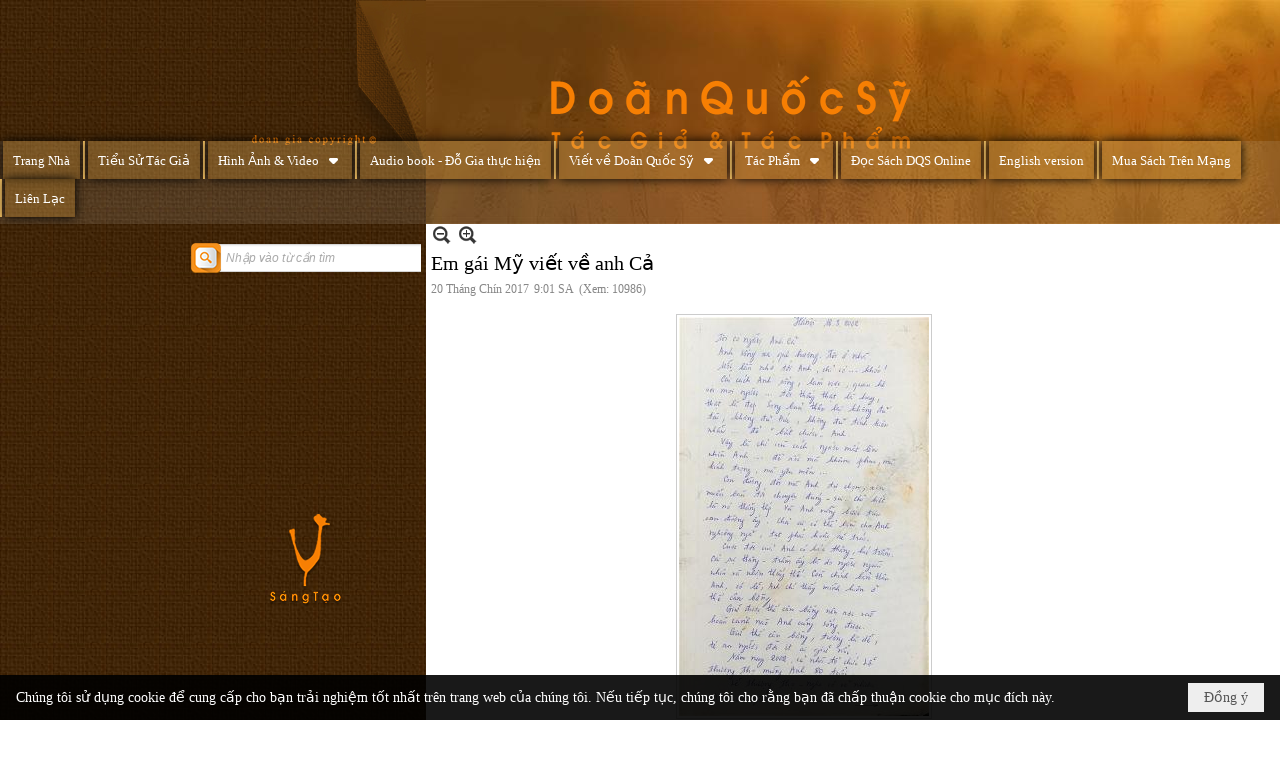

--- FILE ---
content_type: text/html; charset=utf-8
request_url: https://doanquocsy.com/p198a252/em-gai-ut-viet-ve-anh-ca
body_size: 7022
content:
<!DOCTYPE html><html lang="vi-VN" data-culture="vi-VN" itemscope itemtype="http://schema.org/WebPage"><head><title>Em gái Mỹ viết về anh Cả - Gia đình - Doãn Quốc Sỹ</title><meta http-equiv="Content-Type" content="text/html; charset=utf-8"><meta name="viewport" content="width=device-width, initial-scale=1.0, maximum-scale=5"><meta name="format-detection" content="telephone=no"><link href="/content/themes/owner/doanquocsy_com/css/BQDqACgJ-3XEQYpB6BjWMefvROvoGNYx5-9E6z5MD3TnXb3v.fcss" rel="preload" as="style"><link href="/content/themes/owner/doanquocsy_com/css/CADoAeLhNhDohc1LxQUX1Doz0QHFBRfUOjPRAWS5C6zY1Gl1.fcss" rel="preload" as="style"><link href="/content/themes/owner/doanquocsy_com/browser/AwBTACXlc0eOy-fE4WxcFNdaSqzhbFwU11pKrErZgBpjdJmj.fcss" rel="preload" as="style"><link href="/content/themes/owner/doanquocsy_com/css/BQDqACgJ-3XEQYpB6BjWMefvROvoGNYx5-9E6z5MD3TnXb3v.fcss" rel="stylesheet" type="text/css"><link href="/content/themes/owner/doanquocsy_com/css/CADoAeLhNhDohc1LxQUX1Doz0QHFBRfUOjPRAWS5C6zY1Gl1.fcss" rel="stylesheet" type="text/css"><link href="/content/themes/owner/doanquocsy_com/browser/AwBTACXlc0eOy-fE4WxcFNdaSqzhbFwU11pKrErZgBpjdJmj.fcss" rel="stylesheet" type="text/css"><noscript><link type="text/css" rel="stylesheet" href="/content/themes/owner/doanquocsy_com/css/AQAmAINPjKIJW47QTE4han0uQxpMTiFqfS5DGoNPjKIJW47Q.fcss"></noscript><link rel="canonical" href="https://doanquocsy.com/a252/em-gai-ut-viet-ve-anh-ca"><link rel="icon" sizes="192x192" href="https://doanquocsy.com/images/file/BbwwK1-_1AgBAqcd/icon-mobile.png"><link rel="icon" sizes="128x128" href="https://doanquocsy.com/images/file/BbwwK1-_1AgBAqcd/icon-mobile.png"><link rel="apple-touch-icon" href="https://doanquocsy.com/images/file/BbwwK1-_1AgBAqcd/icon-mobile.png"><link rel="apple-touch-icon" sizes="76x76" href="https://doanquocsy.com/images/file/BbwwK1-_1AgBAqcd/w100/icon-mobile.png"><link rel="apple-touch-icon" sizes="120x120" href="https://doanquocsy.com/images/file/BbwwK1-_1AgBAqcd/w150/icon-mobile.png"><link rel="apple-touch-icon" sizes="152x152" href="https://doanquocsy.com/images/file/BbwwK1-_1AgBAqcd/icon-mobile.png"><meta name="apple-mobile-web-app-title" content="Doãn&#32;Quốc&#32;Sỹ"><meta name="application-name" content="Doãn&#32;Quốc&#32;Sỹ"><link rel="shortcut icon" type="image/x-icon" href="https://doanquocsy.com/images/file/kOQYK1-_1AgBAih_/favicon.png"><script id="script_loader_init">document.cookie='fn_screen='+window.innerWidth+'x'+window.innerHeight+'; path=/';if(!$)var _$=[],_$$=[],$=function(f){_$.push(f)},js_loader=function(f){_$$.push(f)}</script><script>(function(){var l=window.language,a={"message":"Thông báo","ok":"Đồng ý","cancel":"Hủy lệnh","close":"Đóng lại","enable_cookie":"Trình duyệt của bạn đã tắt cookie. Hãy chắc chắn rằng cookie được bật và thử lại.","":""};if(!l){l=window.language={}}for(var n in a){if(!l[n])l[n]=a[n]}})()</script><style>.visible-mobile{ display: none !important}.visible-tablet{ display: none !important}.visible-classic{ display: none !important}</style><style>.nw_pagepost_hascontent_visible{display:block}.nw_pagepost_hascontent_hidden{display:none}</style></head><body class="lang_vi  css_device_Modern"><div id="meta_publisher" itemprop="publisher" itemscope itemtype="https://schema.org/Organization"><div itemprop="logo" itemscope itemtype="https://schema.org/ImageObject"><meta itemprop="url" content="https://doanquocsy.com/images/file/Y5aOR2C_1AgBAtUQ/logo-admin.png"><meta itemprop="width" content="180"><meta itemprop="height" content="37"></div><meta itemprop="name" content="Doãn&#32;Quốc&#32;Sỹ"><meta itemprop="url" content="https://doanquocsy.com/"></div><div class="bg_body_head"><div></div></div><div class="bg_body"><div id="nw_root" class="nw_root"><div class="nw_lym_area nw_lym_container"><div class="nw_lym_row div_top" data-name="Top" id="nwwg_17" data-wid="17"><div class="nw_lym_area"><div class="nw_lym_row div_tab" data-name="Row" id="nwwg_66" data-wid="66"><div class="nw_lym_area"><div class="nw_lym_col col-lg-4 div_col_top_left" data-name="Zone" id="nwwg_1101" data-wid="1101"><div class="nw_lym_area"><div class="nw_lym_row div_col_top_left_width&#32;div_col_top" data-name="Row" id="nwwg_1103" data-wid="1103"><div class="nw_lym_content"><div class="nw_widget" data-name="Copy&#32;right" id="nwwg_79" data-wid="79"><div class="nw_boxing_padding nw_adspot nw_ver_adspotgroup" id="adspotgroup_id__79"><div class="nw_ver_adspotgroup_h"><div id="adspot_id__4"><div class="nw_async noscript" data-type="adspot" data-src="/banner/4/636343893016739653/635230020230823001"><noscript><iframe title="adv" class="adspot_iframe" src="/banner/4/636343893016739653/635230020230823001" style="border:0"></iframe></noscript></div><div class="clear"></div></div></div></div></div><div class="clear"></div></div></div><div class="clear"></div></div><div class="clear"></div></div><div class="nw_lym_col col-lg-8 div_col_top_center" data-name="Zone" id="nwwg_1102" data-wid="1102"><div class="nw_lym_area"><div class="nw_lym_row div_col_top_center_width" data-name="Row" id="nwwg_1104" data-wid="1104"><div class="nw_lym_content"><div class="nw_widget" data-name="Logo" id="nwwg_80" data-wid="80"><div class="nw_boxing_padding nw_adspot nw_ver_adspotgroup" id="adspotgroup_id__80"><div class="nw_ver_adspotgroup_h"><div id="adspot_id__1"><div class="nw_async noscript" data-type="adspot" data-src="/banner/1/636343894172371247/635230020230823001"><noscript><iframe title="adv" class="adspot_iframe" src="/banner/1/636343894172371247/635230020230823001" style="border:0"></iframe></noscript></div><div class="clear"></div></div></div></div></div><div class="clear"></div></div></div><div class="nw_lym_row div_col_top_center_width" data-name="Row" id="nwwg_1105" data-wid="1105"><div class="nw_lym_content"><div class="nw_widget div_topmenu" data-name="Top&#32;Menu" id="nwwg_87" data-wid="87"><div class="nw_menu_horizontal nw_menu_popup"><div class="nw_boxing_padding nw_menu_container nw_menu_root"><ul class="ulMenu ulMenu_0"><li class="liMenu liMenuFirst"><a tabindex="0" class="aMenu" href="/p101/trang-nha" title="Trang Nhà"><span class="nw_menu_text">Trang Nhà</span></a></li><li class="liMenu"><a tabindex="0" class="aMenu" href="/p102/tieu-su-tac-gia" title="Tiểu Sử Tác Giả"><span class="nw_menu_text">Tiểu Sử Tác Giả</span></a></li><li class="liMenu liMenuHasChild"><a tabindex="0" class="aMenu" href="/p105/hinh-anh-video" title="Hình Ảnh &amp; Video" role="button" aria-expanded="false" id="ClkIMcWo8xyG"><span class="nw_menu_btn"></span><span class="nw_menu_text">Hình Ảnh &amp; Video</span></a><ul class="ulMenu ulMenu_1" aria-hidden="true" aria-labelledby="ClkIMcWo8xyG"><li class="liMenu liMenuFirst liMenuHasChild"><a tabindex="-1" class="aMenu" href="/p114/hinh-anh-van-huu" title="Hình ảnh DQS và gia đình" role="button" aria-expanded="false" id="pTJbMvAmtcJg"><span class="nw_menu_btn"></span><span class="nw_menu_text">Hình ảnh DQS và gia đình</span></a><ul class="ulMenu ulMenu_2" aria-hidden="true" aria-labelledby="pTJbMvAmtcJg"><li class="liMenu liMenuFirst"><a tabindex="-1" class="aMenu" href="/p203/dqs-con-chau" title="DQS &amp; Con cháu"><span class="nw_menu_text">DQS &amp; Con cháu</span></a></li><li class="liMenu liMenuLast"><a tabindex="-1" class="aMenu" href="/p204/dqs-ho-hang-lang-cot" title="DQS &amp; Họ hàng làng Cót"><span class="nw_menu_text">DQS &amp; Họ hàng làng Cót</span></a></li></ul></li><li class="liMenu"><a tabindex="-1" class="aMenu" href="/p115/hinh-anh-than-huu" title="Hình ảnh DQS &amp; Thân hữu"><span class="nw_menu_text">Hình ảnh DQS &amp; Thân hữu</span></a></li><li class="liMenu liMenuHasChild"><a tabindex="-1" class="aMenu" href="/p199/hinh-anh-dqs-van-huu" title="Hình ảnh DQS &amp; Văn hữu" role="button" aria-expanded="false" id="GFAkXe4cjpk6"><span class="nw_menu_btn"></span><span class="nw_menu_text">Hình ảnh DQS &amp; Văn hữu</span></a><ul class="ulMenu ulMenu_2" aria-hidden="true" aria-labelledby="GFAkXe4cjpk6"><li class="liMenu liMenuFirst"><a tabindex="-1" class="aMenu" href="/p243/dqs-nhom-sang-tao" title="DQS &amp; Nhóm Sáng Tạo"><span class="nw_menu_text">DQS &amp; Nhóm Sáng Tạo</span></a></li><li class="liMenu liMenuLast"><a tabindex="-1" class="aMenu" href="/p245/dqs-va-van-nghe-sy" title="DQS &amp; Văn nghệ sĩ"><span class="nw_menu_text">DQS &amp; Văn nghệ sĩ</span></a></li></ul></li><li class="liMenu"><a tabindex="-1" class="aMenu" href="/p116/hinh-anh-khac" title="Hình ảnh khác"><span class="nw_menu_text">Hình ảnh khác</span></a></li><li class="liMenu liMenuLast"><a tabindex="-1" class="aMenu" href="/p117/video-clips" title="Video Clips"><span class="nw_menu_text">Video Clips</span></a></li></ul></li><li class="liMenu"><a tabindex="0" class="aMenu" href="/p381/audio-do-gia-thuc-hien" title="Audio book - Đỗ Gia thực hiện"><span class="nw_menu_text">Audio book - Đỗ Gia thực hiện</span></a></li><li class="liMenu liMenuHasChild liMenuHasActive liMenuHold"><a tabindex="0" class="aMenu" href="/p104/viet-ve-doan-quoc-sy" title="Viết về Doãn Quốc Sỹ" role="button" aria-expanded="false" id="ST6zz29vi2MC"><span class="nw_menu_btn"></span><span class="nw_menu_text">Viết về Doãn Quốc Sỹ</span></a><ul class="ulMenu ulMenu_1 ulMenuHasActive" aria-hidden="true" aria-labelledby="ST6zz29vi2MC"><li class="liMenu liMenuFirst liMenuActive"><a tabindex="-1" class="aMenu" href="/p198/gia-dinh" title="Gia đình"><span class="nw_menu_text">Gia đình</span></a></li><li class="liMenu"><a tabindex="-1" class="aMenu" href="/p202/bang-huu" title="Bằng hữu"><span class="nw_menu_text">Bằng hữu</span></a></li><li class="liMenu liMenuLast"><a tabindex="-1" class="aMenu" href="/p440/gia-dinh-su-pham" title="Gia đình sư phạm"><span class="nw_menu_text">Gia đình sư phạm</span></a></li></ul></li><li class="liMenu liMenuHasChild"><a tabindex="0" class="aMenu" href="/p103/tac-pham" title="Tác Phẩm" role="button" aria-expanded="false" id="O0MXtl7MM5RT"><span class="nw_menu_btn"></span><span class="nw_menu_text">Tác Phẩm</span></a><ul class="ulMenu ulMenu_1" aria-hidden="true" aria-labelledby="O0MXtl7MM5RT"><li class="liMenu liMenuFirst liMenuLast"><a tabindex="-1" class="aMenu" href="/p111/tac-pham-dqs" title="Tác phẩm DQS"><span class="nw_menu_text">Tác phẩm DQS</span></a></li></ul></li><li class="liMenu"><a tabindex="0" class="aMenu" href="/p106/doc-sach-dqs-online" title="Đọc Sách DQS Online"><span class="nw_menu_text">Đọc Sách DQS Online</span></a></li><li class="liMenu"><a tabindex="0" class="aMenu" href="/p408/english-version" title="English version"><span class="nw_menu_text">English version</span></a></li><li class="liMenu"><a tabindex="0" class="aMenu" href="/p107/mua-sach-tren-mang" title="Mua Sách Trên Mạng"><span class="nw_menu_text">Mua Sách Trên Mạng</span></a></li><li class="liMenu liMenuLast"><a tabindex="0" class="aMenu" href="/p108/lien-lac" title="Liên Lạc"><span class="nw_menu_text">Liên Lạc</span></a></li></ul><div class="clear"></div></div></div></div><div class="clear"></div></div></div><div class="clear"></div></div><div class="clear"></div></div><div class="clear"></div></div><div class="clear"></div></div><div class="nw_lym_row div_mobile&#32;col-no-padding" data-name="Row" id="nwwg_69" data-wid="69"><div class="nw_lym_content"><div class="nw_widget" data-name="Logo&#32;Mobile" id="nwwg_82" data-wid="82"><div class="nw_boxing_padding nw_adspot nw_ver_adspotgroup" id="adspotgroup_id__82"><div class="nw_ver_adspotgroup_h"><div id="adspot_id__5"><div class="nw_async noscript" data-type="adspot" data-src="/banner/5/636344063210403841/635230020230823001"><noscript><iframe title="adv" class="adspot_iframe" src="/banner/5/636344063210403841/635230020230823001" style="border:0"></iframe></noscript></div><div class="clear"></div></div></div></div></div><div class="nw_widget" style="position:&#32;absolute;&#32;z-index:&#32;10;&#32;padding-top:&#32;11px;&#32;left:&#32;8px;&#32;right:&#32;70px;" data-name="Search&#32;Mobile" id="nwwg_88" data-wid="88"><div class="nw_boxing_padding"><div class="nw_search"><form action="/search" method="get"><input type="hidden" value="L3AxOThhMjUyL2VtLWdhaS11dC12aWV0LXZlLWFuaC1jYQ" name="r" > <input id="search_k" name="k" maxlength="48" class="textbox nw_search_txt" type="text" placeholder="Nhập vào từ cần tìm" > <input class="button nw_search_btn" type="submit" value="Tìm kiếm" > <label for="search_k" style="position: absolute; top: -5000px; left: -5000px; z-index:-1">Search</label><div class="clear"></div></form></div></div></div><div class="nw_widget" style="position:&#32;relative;&#32;z-index:&#32;5;" data-name="Top&#32;Menu&#32;Mobile" id="nwwg_89" data-wid="89"><div class="nw_menu_mobile"><button aria-label="Open Menu" class="nw_menu_mobile_button nw_menu_mobile_button_collapse" id="MO9V778cRraS" aria-expanded="false"><span class="icon-bar"></span><span class="icon-bar"></span><span class="icon-bar"></span></button><div class="nw_boxing_padding nw_menu_container nw_menu_root" aria-labelledby="MO9V778cRraS"><ul class="ulMenu ulMenu_0"><li class="liMenu liMenuFirst"><a tabindex="0" class="aMenu" href="/p101/trang-nha" title="Trang Nhà"><span class="nw_menu_text">Trang Nhà</span></a></li><li class="liMenu"><a tabindex="0" class="aMenu" href="/p102/tieu-su-tac-gia" title="Tiểu Sử Tác Giả"><span class="nw_menu_text">Tiểu Sử Tác Giả</span></a></li><li class="liMenu liMenuHasChild"><a tabindex="0" class="aMenu" href="/p105/hinh-anh-video" title="Hình Ảnh &amp; Video" role="button" aria-expanded="false" id="0La3eISRzjI9"><span class="nw_menu_btn"></span><span class="nw_menu_text">Hình Ảnh &amp; Video</span></a><ul class="ulMenu ulMenu_1" aria-hidden="true" aria-labelledby="0La3eISRzjI9"><li class="liMenu liMenuFirst liMenuHasChild"><a tabindex="-1" class="aMenu" href="/p114/hinh-anh-van-huu" title="Hình ảnh DQS và gia đình" role="button" aria-expanded="false" id="Bp3GIPpgoo1i"><span class="nw_menu_btn"></span><span class="nw_menu_text">Hình ảnh DQS và gia đình</span></a><ul class="ulMenu ulMenu_2" aria-hidden="true" aria-labelledby="Bp3GIPpgoo1i"><li class="liMenu liMenuFirst"><a tabindex="-1" class="aMenu" href="/p203/dqs-con-chau" title="DQS &amp; Con cháu"><span class="nw_menu_text">DQS &amp; Con cháu</span></a></li><li class="liMenu liMenuLast"><a tabindex="-1" class="aMenu" href="/p204/dqs-ho-hang-lang-cot" title="DQS &amp; Họ hàng làng Cót"><span class="nw_menu_text">DQS &amp; Họ hàng làng Cót</span></a></li></ul></li><li class="liMenu"><a tabindex="-1" class="aMenu" href="/p115/hinh-anh-than-huu" title="Hình ảnh DQS &amp; Thân hữu"><span class="nw_menu_text">Hình ảnh DQS &amp; Thân hữu</span></a></li><li class="liMenu liMenuHasChild"><a tabindex="-1" class="aMenu" href="/p199/hinh-anh-dqs-van-huu" title="Hình ảnh DQS &amp; Văn hữu" role="button" aria-expanded="false" id="hzj5YaqHKxPX"><span class="nw_menu_btn"></span><span class="nw_menu_text">Hình ảnh DQS &amp; Văn hữu</span></a><ul class="ulMenu ulMenu_2" aria-hidden="true" aria-labelledby="hzj5YaqHKxPX"><li class="liMenu liMenuFirst"><a tabindex="-1" class="aMenu" href="/p243/dqs-nhom-sang-tao" title="DQS &amp; Nhóm Sáng Tạo"><span class="nw_menu_text">DQS &amp; Nhóm Sáng Tạo</span></a></li><li class="liMenu liMenuLast"><a tabindex="-1" class="aMenu" href="/p245/dqs-va-van-nghe-sy" title="DQS &amp; Văn nghệ sĩ"><span class="nw_menu_text">DQS &amp; Văn nghệ sĩ</span></a></li></ul></li><li class="liMenu"><a tabindex="-1" class="aMenu" href="/p116/hinh-anh-khac" title="Hình ảnh khác"><span class="nw_menu_text">Hình ảnh khác</span></a></li><li class="liMenu liMenuLast"><a tabindex="-1" class="aMenu" href="/p117/video-clips" title="Video Clips"><span class="nw_menu_text">Video Clips</span></a></li></ul></li><li class="liMenu"><a tabindex="0" class="aMenu" href="/p381/audio-do-gia-thuc-hien" title="Audio book - Đỗ Gia thực hiện"><span class="nw_menu_text">Audio book - Đỗ Gia thực hiện</span></a></li><li class="liMenu liMenuHasChild liMenuHasActive liMenuHold"><a tabindex="0" class="aMenu" href="/p104/viet-ve-doan-quoc-sy" title="Viết về Doãn Quốc Sỹ" role="button" aria-expanded="false" id="Ne7kuSYuFgMt"><span class="nw_menu_btn"></span><span class="nw_menu_text">Viết về Doãn Quốc Sỹ</span></a><ul class="ulMenu ulMenu_1 ulMenuHasActive" aria-hidden="true" aria-labelledby="Ne7kuSYuFgMt"><li class="liMenu liMenuFirst liMenuActive"><a tabindex="-1" class="aMenu" href="/p198/gia-dinh" title="Gia đình"><span class="nw_menu_text">Gia đình</span></a></li><li class="liMenu"><a tabindex="-1" class="aMenu" href="/p202/bang-huu" title="Bằng hữu"><span class="nw_menu_text">Bằng hữu</span></a></li><li class="liMenu liMenuLast"><a tabindex="-1" class="aMenu" href="/p440/gia-dinh-su-pham" title="Gia đình sư phạm"><span class="nw_menu_text">Gia đình sư phạm</span></a></li></ul></li><li class="liMenu liMenuHasChild"><a tabindex="0" class="aMenu" href="/p103/tac-pham" title="Tác Phẩm" role="button" aria-expanded="false" id="BffvgnyuPskC"><span class="nw_menu_btn"></span><span class="nw_menu_text">Tác Phẩm</span></a><ul class="ulMenu ulMenu_1" aria-hidden="true" aria-labelledby="BffvgnyuPskC"><li class="liMenu liMenuFirst liMenuLast"><a tabindex="-1" class="aMenu" href="/p111/tac-pham-dqs" title="Tác phẩm DQS"><span class="nw_menu_text">Tác phẩm DQS</span></a></li></ul></li><li class="liMenu"><a tabindex="0" class="aMenu" href="/p106/doc-sach-dqs-online" title="Đọc Sách DQS Online"><span class="nw_menu_text">Đọc Sách DQS Online</span></a></li><li class="liMenu"><a tabindex="0" class="aMenu" href="/p408/english-version" title="English version"><span class="nw_menu_text">English version</span></a></li><li class="liMenu"><a tabindex="0" class="aMenu" href="/p107/mua-sach-tren-mang" title="Mua Sách Trên Mạng"><span class="nw_menu_text">Mua Sách Trên Mạng</span></a></li><li class="liMenu liMenuLast"><a tabindex="0" class="aMenu" href="/p108/lien-lac" title="Liên Lạc"><span class="nw_menu_text">Liên Lạc</span></a></li></ul><div class="clear"></div></div></div></div><div class="clear"></div></div></div><div class="clear"></div></div><div class="clear"></div></div><div class="nw_lym_row div_center" data-name="Center" id="nwwg_64" data-wid="64"><div class="nw_lym_area"><div class="nw_lym_row div_tab" data-name="Row" id="nwwg_67" data-wid="67"><div class="nw_lym_area"><div class="nw_lym_col col-lg-4 div_col_left" data-name="Zone" id="nwwg_1088" data-wid="1088"><div class="nw_lym_area"><div class="nw_lym_row div_col_left_width" data-name="Row" id="nwwg_1090" data-wid="1090"><div class="nw_lym_content"><div class="nw_widget" style="padding-top:&#32;20px;" data-name="Search" id="nwwg_86" data-wid="86"><div class="nw_boxing_padding"><div class="nw_search"><form action="/search" method="get"><input type="hidden" value="L3AxOThhMjUyL2VtLWdhaS11dC12aWV0LXZlLWFuaC1jYQ" name="r" > <input id="search_k" name="k" maxlength="48" class="textbox nw_search_txt" type="text" placeholder="Nhập vào từ cần tìm" > <input class="button nw_search_btn" type="submit" value="Tìm kiếm" > <label for="search_k" style="position: absolute; top: -5000px; left: -5000px; z-index:-1">Search</label><div class="clear"></div></form></div></div></div><div class="nw_widget" data-name="Icon" id="nwwg_83" data-wid="83"><div class="nw_boxing_padding nw_adspot nw_ver_adspotgroup" id="adspotgroup_id__83"><div class="nw_ver_adspotgroup_h"><div id="adspot_id__3"><div class="nw_async noscript" data-type="adspot" data-src="/banner/3/636343932234244135/635230020230823001"><noscript><iframe title="adv" class="adspot_iframe" src="/banner/3/636343932234244135/635230020230823001" style="border:0"></iframe></noscript></div><div class="clear"></div></div></div></div></div><div class="clear"></div></div></div><div class="clear"></div></div><div class="clear"></div></div><div class="nw_lym_col col-lg-8 div_col_center" data-name="Zone" id="nwwg_1089" data-wid="1089"><div class="nw_lym_area"><div class="nw_lym_row div_col_center_width" data-name="Row" id="nwwg_1091" data-wid="1091"><div class="nw_lym_content"><div class="nw_widget" data-name="Content" id="nwwg_25" data-wid="25"><div role="article" itemscope itemtype="http://schema.org/Article" itemref="meta_publisher mt_entitypage"><a id="pDetail" rel="nofollow" href="/a252/em-gai-ut-viet-ve-anh-ca" title="Em&#32;gái&#32;Mỹ&#32;viết&#32;về&#32;anh&#32;Cả" itemprop="url"></a><div class="nw_post_detail_container nw_post_detail_container_brief"><div class="nw_post_detail pd_printable" id="pd_detail_252"><div id="dltp_image" itemprop="image" itemscope itemtype="https://schema.org/ImageObject"><meta itemprop="url" content="/images/file/Zp7wKEYB1QgBAKZO/dsc-4175.jpg"><meta itemprop="width" content="640"><meta itemprop="height" content="428"></div><div class="pd_header"><div class="pd_header_content"><div class="pd_tools pd_tools_top"><div class="pd_zoom noscript"><a class="zoomin" title="Thu nhỏ" onclick="return news.zoomin()"><span class="icon"></span></a><a class="zoomout" title="Phóng to" onclick="return news.zoomout()"><span class="icon"></span></a></div><div class="clear"></div></div><div class="pd_title"><h1 id="dltp_name" itemprop="name headline">Em gái Mỹ viết về anh Cả</h1></div><div class="pd_info"><span class="pd_date">20 Tháng Chín 2017</span><span class="pd_time">9:01 SA</span><span class="pd_view">(Xem: 10986)</span><time id="dltp_date" itemprop="datePublished dateModified" datetime="2017-09-20"></time></div><div class="clear"></div></div></div><div class="pd_description nw_zoomcontent normal"><div><div itemprop="description"><a href="/images/file/_9b7iUYB1QgBALhx/my-2.jpg"><img src="/images/file/_9b7iUYB1QgBALhx/w250/my-2.jpg" data-info="1192,1904" width="250" height="400" alt="my 2" title="my 2" class="nw-img-responsive imgcontent" style="float: none; margin: 5px auto; width: 250px; display: block; clear: both;"></a><a href="/images/file/ZQtdiEYB1QgBAJ0i/my-1.jpg"><img src="/images/file/ZQtdiEYB1QgBAJ0i/w250/my-1.jpg" data-info="1208,1936" width="250" height="400" alt="my 1" title="my 1" class="nw-img-responsive imgcontent" style="float: none; margin: 5px auto; width: 250px; display: block; clear: both;"><br ></a><p>Hà Nội, 18.3.2002<u5:p></u5:p></p><p>&nbsp;</p><p>Tôi có người Anh Cả.<u5:p></u5:p></p><p>Anh sống xa quê hương.&nbsp; Tôi ở nhà.<u5:p></u5:p></p><p>Mỗi lần nhớ tới Anh, chỉ có ... khóc!<u5:p></u5:p></p><p>Cái cách Anh sống, làm việc, quan hệ với mọi người ... tôi thấy thật là hay, thật là đẹp.&nbsp; Song bản thân lại không đủ tài, không đủ đức, không đủ tính kiên nhẫn ... để “bắt chước” anh.<u5:p></u5:p></p><p>Vậy là chỉ còn cách: ngước mắt lên nhìn Anh ... để rồi mà khâm phục, mà kính trọng, mà yêu mến ...<u5:p></u5:p></p><p>Con đường đời mà Anh tự chọn, xin miễn bàn tới chuyện đúng-sai.&nbsp; Chỉ biết là nó thẳng tắp.&nbsp; Và Anh vững bước trên con đường ấy.&nbsp; Chả ai có thể làm cho Anh nghiêng ngả, tạt phải hoặc rẽ trái. <u5:p></u5:p></p><p>Cuộc đời của Anh có lúc thăng, lúc trầm.&nbsp; Cái sự thăng – trầm ấy là do người ngoài nhìn và nhận thấy thế!&nbsp; Còn chính bản thân Anh, có lẽ,&nbsp; Anh chỉ thấy mình luôn ở thế cân bằng.&nbsp; <u5:p></u5:p></p><p>Giữ được thế cân bằng nên rơi vào hoàn cảnh nào Anh cũng sống được.<u5:p></u5:p></p><p>Giữ thế cân bằng, tưởng là dễ, té ra người đời ít ai giữ nổi.<u5:p></u5:p></p><p>Năm nay 2002, cả nhà tổ chức Lễ Thượng Thọ mừng Anh 80 tuổi.<u5:p></u5:p></p><p>Lễ Thượng Thọ - nghe có vẻ như Anh đã già? <u5:p></u5:p></p><p>Thực ra, 80 là cái tuổi CÒN TRẺ đối với những người được coi là SỐNG MÃI!!<u5:p></u5:p></p><p>&nbsp;</p><p>Em gái út của Anh<u5:p></u5:p></p><p>Doãn Thị Mỹ - tuổi Giáp Thân.<u5:p></u5:p></p><p>&nbsp;</p></div><div class="clear"></div></div></div><div class="pd_footer"><div class="clear"></div></div><div class="clear"></div></div></div></div></div><div class="nw_widget" data-name="Copyright" id="nwwg_85" data-wid="85"><div class="copyright_bar"><div class="copyright_nav">Copyright &copy; 2026 <a target="_blank" title="doanquocsy.com" href="/">doanquocsy.com</a>&nbsp;All rights reserved <a target="_blank" title="www.vnvn.net" href="http://www.vnvn.net"><img src="/images/site/powered-by-vnvn.png" width="128" height="20" title="VNVN System" alt="VNVN System"></a></div></div></div><div class="clear"></div></div></div><div class="clear"></div></div><div class="clear"></div></div><div class="clear"></div></div><div class="clear"></div></div><div class="clear"></div></div><div class="clear"></div></div><div class="nw_lym_row div_bottom" data-name="Bottom" id="nwwg_65" data-wid="65"><div class="nw_lym_area"><div class="nw_lym_row" data-name="Row" id="nwwg_68" data-wid="68"><div class="nw_lym_content"><div class="clear"></div></div></div><div class="clear"></div></div><div class="clear"></div></div><div class="clear"></div></div><div class="clear"></div></div><script id="script_loader_end" data-event="nw.loader.Ua2zDeIeEGVSVv4Y">(function(){var g=window,f=document,d=g.addEventListener,b=g.attachEvent;g.__$$$=[{path:"/content/themes/owner/doanquocsy_com/scripts/CwBiAagjfSTcJ4Kb5pUjEbcUHyTmlSMRtxQfJIMv7Z3E0qn8.fjs",async:0,group:0},{path:"/content/themes/owner/doanquocsy_com/scripts/AQA0AKEd_hu0C28rTnCJrpDl8SFOcImukOXxIaEd_hu0C28r.fjs",async:0,group:0},{path:"/content/themes/owner/doanquocsy_com/scripts/AgBFAL3YnlZKKTa7B6s1ztX3YMgHqzXO1fdgyMLQ1WECdiOI.fjs",async:0,group:0},{path:"/content/themes/owner/doanquocsy_com/scripts/AQA0AGOTRtyy6hy5IHYWQ8Bk95IgdhZDwGT3kmOTRtyy6hy5.fjs",async:0,group:0}];g.NV3VER=635230020230823001;if(!g.BROWSER){g.BROWSER=33024;}if (g.nw_loader)nw_loader("nw.loader.Ua2zDeIeEGVSVv4Y");else {var ls=f.createElement('script');ls.type='text/javascript';ls.src="/content/themes/owner/doanquocsy_com/scripts/AQAiAG_BOJTUC7ykToM9r5GYH_JOgz2vkZgf8m_BOJTUC7yk.fjs";f.getElementsByTagName('head')[0].appendChild(ls);}})();</script></div><div class="bg_body_footer"><div></div></div><div id="cookie_container" class="bg_cookie_container"><div class="bg_cookie_container_btn">Đồng ý</div><div class="bg_cookie_container_message">Chúng tôi sử dụng cookie để cung cấp cho bạn trải nghiệm tốt nhất trên trang web của chúng tôi. Nếu tiếp tục, chúng tôi cho rằng bạn đã chấp thuận cookie cho mục đích này.</div></div></body></html>

--- FILE ---
content_type: text/html; charset=utf-8
request_url: https://doanquocsy.com/banner/4/636343893016739653/635230020230823001?ajax=true
body_size: 378
content:
<!DOCTYPE html><html lang="vi-VN" data-culture="vi-VN"><head><title>Copy right</title><meta http-equiv="Content-Type" content="text/html; charset=utf-8"><meta name="viewport" content="width=device-width, initial-scale=1.0, maximum-scale=5"></head><body class="lang_vi"><div id="adspot_content"><img src="/images/file/9X8yJli_1AgBAsdO/copyright.png" style="float: right; clear: both; margin: 135px 45px 5px 0px; display: block;" class="nw-img-responsive" data-info="124,10" alt="copyright" title="copyright" width="124" height="10" ></div></body></html>

--- FILE ---
content_type: text/html; charset=utf-8
request_url: https://doanquocsy.com/banner/1/636343894172371247/635230020230823001?ajax=true
body_size: 386
content:
<!DOCTYPE html><html lang="vi-VN" data-culture="vi-VN"><head><title>Logo</title><meta http-equiv="Content-Type" content="text/html; charset=utf-8"><meta name="viewport" content="width=device-width, initial-scale=1.0, maximum-scale=5"></head><body class="lang_vi"><div id="adspot_content"><a href="/images/file/1VkuVJS-1AgBAkkU/doanquocsy-logo.png"><img src="/images/file/1VkuVJS-1AgBAkkU/doanquocsy-logo.png" style="float: none; clear: both; margin: 75px 0px 69px 120px;" class="nw-img-responsive" data-info="360,74" alt="doanquocsy-logo" title="doanquocsy-logo" width="360" height="74" ></a></div></body></html>

--- FILE ---
content_type: text/html; charset=utf-8
request_url: https://doanquocsy.com/banner/5/636344063210403841/635230020230823001?ajax=true
body_size: 372
content:
<!DOCTYPE html><html lang="vi-VN" data-culture="vi-VN"><head><title>Logo Mobile</title><meta http-equiv="Content-Type" content="text/html; charset=utf-8"><meta name="viewport" content="width=device-width, initial-scale=1.0, maximum-scale=5"></head><body class="lang_vi"><div id="adspot_content"><a href="/"><img src="/images/file/1VkuVJS-1AgBAkkU/w195/doanquocsy-logo.png" style="float: none; clear: both; margin: 15px 5px 5px;" data-info="360,74" alt="doanquocsy-logo" title="doanquocsy-logo" width="195" height="40" ></a></div></body></html>

--- FILE ---
content_type: text/html; charset=utf-8
request_url: https://doanquocsy.com/banner/3/636343932234244135/635230020230823001?ajax=true
body_size: 385
content:
<!DOCTYPE html><html lang="vi-VN" data-culture="vi-VN"><head><title>Icon</title><meta http-equiv="Content-Type" content="text/html; charset=utf-8"><meta name="viewport" content="width=device-width, initial-scale=1.0, maximum-scale=5"></head><body class="lang_vi"><div id="adspot_content"><a href="/"><img src="/images/file/ww-Lg5y-1AgBArZt/icon.png" style="float: none; clear: both; margin: 240px auto 5px; width: 75px; display: block;" class="nw-img-responsive" data-info="75,94" alt="icon" title="icon" width="75" height="94" ></a></div></body></html>